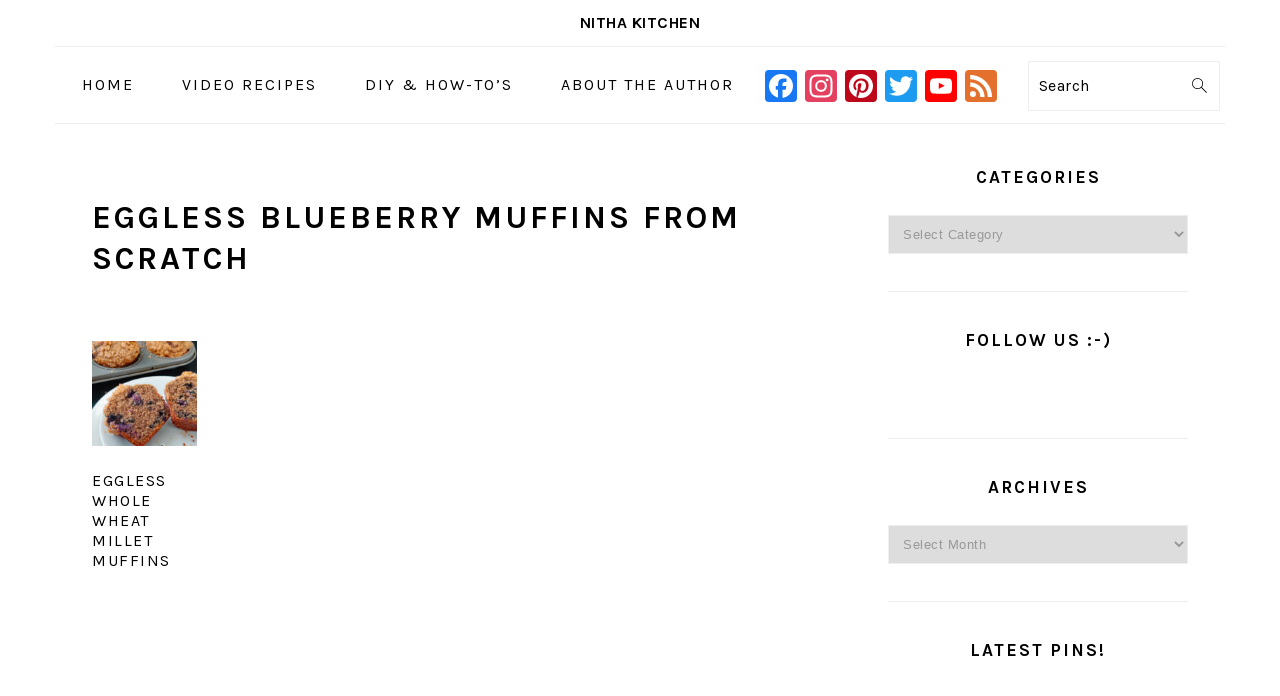

--- FILE ---
content_type: text/html; charset=UTF-8
request_url: https://www.nithaskitchen.com/tag/eggless-blueberry-muffins-from-scratch
body_size: 17140
content:
<!DOCTYPE html>
<html lang="en-US">
<head >
<meta charset="UTF-8" />
<meta name="viewport" content="width=device-width, initial-scale=1" />
<meta name='robots' content='index, follow, max-image-preview:large, max-snippet:-1, max-video-preview:-1' />

			<style type="text/css">
				.slide-excerpt { width: 100%; }
				.slide-excerpt { top: 0; }
				.slide-excerpt { right: 0; }
				.flexslider { max-width: 1200px; max-height: 800px; }
				.slide-image { max-height: 800px; }
			</style>
	<!-- This site is optimized with the Yoast SEO plugin v26.7 - https://yoast.com/wordpress/plugins/seo/ -->
	<title>eggless blueberry muffins from scratch</title>
	<link rel="canonical" href="https://www.nithaskitchen.com/tag/eggless-blueberry-muffins-from-scratch" />
	<meta property="og:locale" content="en_US" />
	<meta property="og:type" content="article" />
	<meta property="og:url" content="https://www.nithaskitchen.com/tag/eggless-blueberry-muffins-from-scratch" />
	<meta property="og:site_name" content="Nitha Kitchen" />
	<meta name="twitter:card" content="summary_large_image" />
	<meta name="twitter:site" content="@Nithakitchen" />
	<script type="application/ld+json" class="yoast-schema-graph">{"@context":"https://schema.org","@graph":[{"@type":"CollectionPage","@id":"https://www.nithaskitchen.com/tag/eggless-blueberry-muffins-from-scratch","url":"https://www.nithaskitchen.com/tag/eggless-blueberry-muffins-from-scratch","name":"","isPartOf":{"@id":"https://www.nithaskitchen.com/#website"},"primaryImageOfPage":{"@id":"https://www.nithaskitchen.com/tag/eggless-blueberry-muffins-from-scratch#primaryimage"},"image":{"@id":"https://www.nithaskitchen.com/tag/eggless-blueberry-muffins-from-scratch#primaryimage"},"thumbnailUrl":"https://www.nithaskitchen.com/wp-content/uploads/2021/01/ragi-muffins5_L.jpg","breadcrumb":{"@id":"https://www.nithaskitchen.com/tag/eggless-blueberry-muffins-from-scratch#breadcrumb"},"inLanguage":"en-US"},{"@type":"ImageObject","inLanguage":"en-US","@id":"https://www.nithaskitchen.com/tag/eggless-blueberry-muffins-from-scratch#primaryimage","url":"https://www.nithaskitchen.com/wp-content/uploads/2021/01/ragi-muffins5_L.jpg","contentUrl":"https://www.nithaskitchen.com/wp-content/uploads/2021/01/ragi-muffins5_L.jpg","width":720,"height":960},{"@type":"BreadcrumbList","@id":"https://www.nithaskitchen.com/tag/eggless-blueberry-muffins-from-scratch#breadcrumb","itemListElement":[{"@type":"ListItem","position":1,"name":"Home","item":"https://www.nithaskitchen.com/"},{"@type":"ListItem","position":2,"name":"eggless blueberry muffins from scratch"}]},{"@type":"WebSite","@id":"https://www.nithaskitchen.com/#website","url":"https://www.nithaskitchen.com/","name":"Nitha Kitchen","description":"","potentialAction":[{"@type":"SearchAction","target":{"@type":"EntryPoint","urlTemplate":"https://www.nithaskitchen.com/?s={search_term_string}"},"query-input":{"@type":"PropertyValueSpecification","valueRequired":true,"valueName":"search_term_string"}}],"inLanguage":"en-US"}]}</script>
	<!-- / Yoast SEO plugin. -->


<link rel='dns-prefetch' href='//static.addtoany.com' />
<link rel='dns-prefetch' href='//www.googletagmanager.com' />
<link rel='dns-prefetch' href='//fonts.googleapis.com' />
<link rel='dns-prefetch' href='//pagead2.googlesyndication.com' />
<link rel="alternate" type="application/rss+xml" title="Nitha Kitchen &raquo; Feed" href="https://www.nithaskitchen.com/feed" />
<link rel="alternate" type="application/rss+xml" title="Nitha Kitchen &raquo; Comments Feed" href="https://www.nithaskitchen.com/comments/feed" />
<script type="text/javascript" id="wpp-js" src="https://www.nithaskitchen.com/wp-content/plugins/wordpress-popular-posts/assets/js/wpp.min.js?ver=7.3.6" data-sampling="0" data-sampling-rate="100" data-api-url="https://www.nithaskitchen.com/wp-json/wordpress-popular-posts" data-post-id="0" data-token="e44addf93e" data-lang="0" data-debug="0"></script>
<link rel="alternate" type="application/rss+xml" title="Nitha Kitchen &raquo; eggless blueberry muffins from scratch Tag Feed" href="https://www.nithaskitchen.com/tag/eggless-blueberry-muffins-from-scratch/feed" />
<script>(()=>{"use strict";const e=[400,500,600,700,800,900],t=e=>`wprm-min-${e}`,n=e=>`wprm-max-${e}`,s=new Set,o="ResizeObserver"in window,r=o?new ResizeObserver((e=>{for(const t of e)c(t.target)})):null,i=.5/(window.devicePixelRatio||1);function c(s){const o=s.getBoundingClientRect().width||0;for(let r=0;r<e.length;r++){const c=e[r],a=o<=c+i;o>c+i?s.classList.add(t(c)):s.classList.remove(t(c)),a?s.classList.add(n(c)):s.classList.remove(n(c))}}function a(e){s.has(e)||(s.add(e),r&&r.observe(e),c(e))}!function(e=document){e.querySelectorAll(".wprm-recipe").forEach(a)}();if(new MutationObserver((e=>{for(const t of e)for(const e of t.addedNodes)e instanceof Element&&(e.matches?.(".wprm-recipe")&&a(e),e.querySelectorAll?.(".wprm-recipe").forEach(a))})).observe(document.documentElement,{childList:!0,subtree:!0}),!o){let e=0;addEventListener("resize",(()=>{e&&cancelAnimationFrame(e),e=requestAnimationFrame((()=>s.forEach(c)))}),{passive:!0})}})();</script><style id='wp-img-auto-sizes-contain-inline-css' type='text/css'>
img:is([sizes=auto i],[sizes^="auto," i]){contain-intrinsic-size:3000px 1500px}
/*# sourceURL=wp-img-auto-sizes-contain-inline-css */
</style>

<link rel='stylesheet' id='foodie-pro-theme-css' href='https://www.nithaskitchen.com/wp-content/themes/foodiepro-v440/style.css?ver=4.4.0' type='text/css' media='all' />
<style id='foodie-pro-theme-inline-css' type='text/css'>
body, .site-description, .sidebar .featured-content .entry-title{font-family:"Muli","Helvetica Neue",sans-serif;}.genesis-nav-menu{font-family:"Karla","Helvetica Neue",sans-serif;}h1, h2, h3, h4, h5, h6, .site-title, .entry-title, .widgettitle{font-family:"Karla","Helvetica Neue",sans-serif;font-weight:900;}.entry-title{font-family:"Karla","Helvetica Neue",sans-serif;font-weight:100;font-size:14px;}.button, .button-secondary, button, input[type="button"], input[type="reset"], input[type="submit"], a.more-link, .more-from-category a{font-family:"Karla","Helvetica Neue",sans-serif;font-weight:300;}
/*# sourceURL=foodie-pro-theme-inline-css */
</style>
<style id='wp-emoji-styles-inline-css' type='text/css'>

	img.wp-smiley, img.emoji {
		display: inline !important;
		border: none !important;
		box-shadow: none !important;
		height: 1em !important;
		width: 1em !important;
		margin: 0 0.07em !important;
		vertical-align: -0.1em !important;
		background: none !important;
		padding: 0 !important;
	}
/*# sourceURL=wp-emoji-styles-inline-css */
</style>
<link rel='stylesheet' id='wp-block-library-css' href='https://www.nithaskitchen.com/wp-includes/css/dist/block-library/style.min.css?ver=6.9' type='text/css' media='all' />
<style id='global-styles-inline-css' type='text/css'>
:root{--wp--preset--aspect-ratio--square: 1;--wp--preset--aspect-ratio--4-3: 4/3;--wp--preset--aspect-ratio--3-4: 3/4;--wp--preset--aspect-ratio--3-2: 3/2;--wp--preset--aspect-ratio--2-3: 2/3;--wp--preset--aspect-ratio--16-9: 16/9;--wp--preset--aspect-ratio--9-16: 9/16;--wp--preset--color--black: #000000;--wp--preset--color--cyan-bluish-gray: #abb8c3;--wp--preset--color--white: #ffffff;--wp--preset--color--pale-pink: #f78da7;--wp--preset--color--vivid-red: #cf2e2e;--wp--preset--color--luminous-vivid-orange: #ff6900;--wp--preset--color--luminous-vivid-amber: #fcb900;--wp--preset--color--light-green-cyan: #7bdcb5;--wp--preset--color--vivid-green-cyan: #00d084;--wp--preset--color--pale-cyan-blue: #8ed1fc;--wp--preset--color--vivid-cyan-blue: #0693e3;--wp--preset--color--vivid-purple: #9b51e0;--wp--preset--gradient--vivid-cyan-blue-to-vivid-purple: linear-gradient(135deg,rgb(6,147,227) 0%,rgb(155,81,224) 100%);--wp--preset--gradient--light-green-cyan-to-vivid-green-cyan: linear-gradient(135deg,rgb(122,220,180) 0%,rgb(0,208,130) 100%);--wp--preset--gradient--luminous-vivid-amber-to-luminous-vivid-orange: linear-gradient(135deg,rgb(252,185,0) 0%,rgb(255,105,0) 100%);--wp--preset--gradient--luminous-vivid-orange-to-vivid-red: linear-gradient(135deg,rgb(255,105,0) 0%,rgb(207,46,46) 100%);--wp--preset--gradient--very-light-gray-to-cyan-bluish-gray: linear-gradient(135deg,rgb(238,238,238) 0%,rgb(169,184,195) 100%);--wp--preset--gradient--cool-to-warm-spectrum: linear-gradient(135deg,rgb(74,234,220) 0%,rgb(151,120,209) 20%,rgb(207,42,186) 40%,rgb(238,44,130) 60%,rgb(251,105,98) 80%,rgb(254,248,76) 100%);--wp--preset--gradient--blush-light-purple: linear-gradient(135deg,rgb(255,206,236) 0%,rgb(152,150,240) 100%);--wp--preset--gradient--blush-bordeaux: linear-gradient(135deg,rgb(254,205,165) 0%,rgb(254,45,45) 50%,rgb(107,0,62) 100%);--wp--preset--gradient--luminous-dusk: linear-gradient(135deg,rgb(255,203,112) 0%,rgb(199,81,192) 50%,rgb(65,88,208) 100%);--wp--preset--gradient--pale-ocean: linear-gradient(135deg,rgb(255,245,203) 0%,rgb(182,227,212) 50%,rgb(51,167,181) 100%);--wp--preset--gradient--electric-grass: linear-gradient(135deg,rgb(202,248,128) 0%,rgb(113,206,126) 100%);--wp--preset--gradient--midnight: linear-gradient(135deg,rgb(2,3,129) 0%,rgb(40,116,252) 100%);--wp--preset--font-size--small: 13px;--wp--preset--font-size--medium: 20px;--wp--preset--font-size--large: 36px;--wp--preset--font-size--x-large: 42px;--wp--preset--spacing--20: 0.44rem;--wp--preset--spacing--30: 0.67rem;--wp--preset--spacing--40: 1rem;--wp--preset--spacing--50: 1.5rem;--wp--preset--spacing--60: 2.25rem;--wp--preset--spacing--70: 3.38rem;--wp--preset--spacing--80: 5.06rem;--wp--preset--shadow--natural: 6px 6px 9px rgba(0, 0, 0, 0.2);--wp--preset--shadow--deep: 12px 12px 50px rgba(0, 0, 0, 0.4);--wp--preset--shadow--sharp: 6px 6px 0px rgba(0, 0, 0, 0.2);--wp--preset--shadow--outlined: 6px 6px 0px -3px rgb(255, 255, 255), 6px 6px rgb(0, 0, 0);--wp--preset--shadow--crisp: 6px 6px 0px rgb(0, 0, 0);}:where(.is-layout-flex){gap: 0.5em;}:where(.is-layout-grid){gap: 0.5em;}body .is-layout-flex{display: flex;}.is-layout-flex{flex-wrap: wrap;align-items: center;}.is-layout-flex > :is(*, div){margin: 0;}body .is-layout-grid{display: grid;}.is-layout-grid > :is(*, div){margin: 0;}:where(.wp-block-columns.is-layout-flex){gap: 2em;}:where(.wp-block-columns.is-layout-grid){gap: 2em;}:where(.wp-block-post-template.is-layout-flex){gap: 1.25em;}:where(.wp-block-post-template.is-layout-grid){gap: 1.25em;}.has-black-color{color: var(--wp--preset--color--black) !important;}.has-cyan-bluish-gray-color{color: var(--wp--preset--color--cyan-bluish-gray) !important;}.has-white-color{color: var(--wp--preset--color--white) !important;}.has-pale-pink-color{color: var(--wp--preset--color--pale-pink) !important;}.has-vivid-red-color{color: var(--wp--preset--color--vivid-red) !important;}.has-luminous-vivid-orange-color{color: var(--wp--preset--color--luminous-vivid-orange) !important;}.has-luminous-vivid-amber-color{color: var(--wp--preset--color--luminous-vivid-amber) !important;}.has-light-green-cyan-color{color: var(--wp--preset--color--light-green-cyan) !important;}.has-vivid-green-cyan-color{color: var(--wp--preset--color--vivid-green-cyan) !important;}.has-pale-cyan-blue-color{color: var(--wp--preset--color--pale-cyan-blue) !important;}.has-vivid-cyan-blue-color{color: var(--wp--preset--color--vivid-cyan-blue) !important;}.has-vivid-purple-color{color: var(--wp--preset--color--vivid-purple) !important;}.has-black-background-color{background-color: var(--wp--preset--color--black) !important;}.has-cyan-bluish-gray-background-color{background-color: var(--wp--preset--color--cyan-bluish-gray) !important;}.has-white-background-color{background-color: var(--wp--preset--color--white) !important;}.has-pale-pink-background-color{background-color: var(--wp--preset--color--pale-pink) !important;}.has-vivid-red-background-color{background-color: var(--wp--preset--color--vivid-red) !important;}.has-luminous-vivid-orange-background-color{background-color: var(--wp--preset--color--luminous-vivid-orange) !important;}.has-luminous-vivid-amber-background-color{background-color: var(--wp--preset--color--luminous-vivid-amber) !important;}.has-light-green-cyan-background-color{background-color: var(--wp--preset--color--light-green-cyan) !important;}.has-vivid-green-cyan-background-color{background-color: var(--wp--preset--color--vivid-green-cyan) !important;}.has-pale-cyan-blue-background-color{background-color: var(--wp--preset--color--pale-cyan-blue) !important;}.has-vivid-cyan-blue-background-color{background-color: var(--wp--preset--color--vivid-cyan-blue) !important;}.has-vivid-purple-background-color{background-color: var(--wp--preset--color--vivid-purple) !important;}.has-black-border-color{border-color: var(--wp--preset--color--black) !important;}.has-cyan-bluish-gray-border-color{border-color: var(--wp--preset--color--cyan-bluish-gray) !important;}.has-white-border-color{border-color: var(--wp--preset--color--white) !important;}.has-pale-pink-border-color{border-color: var(--wp--preset--color--pale-pink) !important;}.has-vivid-red-border-color{border-color: var(--wp--preset--color--vivid-red) !important;}.has-luminous-vivid-orange-border-color{border-color: var(--wp--preset--color--luminous-vivid-orange) !important;}.has-luminous-vivid-amber-border-color{border-color: var(--wp--preset--color--luminous-vivid-amber) !important;}.has-light-green-cyan-border-color{border-color: var(--wp--preset--color--light-green-cyan) !important;}.has-vivid-green-cyan-border-color{border-color: var(--wp--preset--color--vivid-green-cyan) !important;}.has-pale-cyan-blue-border-color{border-color: var(--wp--preset--color--pale-cyan-blue) !important;}.has-vivid-cyan-blue-border-color{border-color: var(--wp--preset--color--vivid-cyan-blue) !important;}.has-vivid-purple-border-color{border-color: var(--wp--preset--color--vivid-purple) !important;}.has-vivid-cyan-blue-to-vivid-purple-gradient-background{background: var(--wp--preset--gradient--vivid-cyan-blue-to-vivid-purple) !important;}.has-light-green-cyan-to-vivid-green-cyan-gradient-background{background: var(--wp--preset--gradient--light-green-cyan-to-vivid-green-cyan) !important;}.has-luminous-vivid-amber-to-luminous-vivid-orange-gradient-background{background: var(--wp--preset--gradient--luminous-vivid-amber-to-luminous-vivid-orange) !important;}.has-luminous-vivid-orange-to-vivid-red-gradient-background{background: var(--wp--preset--gradient--luminous-vivid-orange-to-vivid-red) !important;}.has-very-light-gray-to-cyan-bluish-gray-gradient-background{background: var(--wp--preset--gradient--very-light-gray-to-cyan-bluish-gray) !important;}.has-cool-to-warm-spectrum-gradient-background{background: var(--wp--preset--gradient--cool-to-warm-spectrum) !important;}.has-blush-light-purple-gradient-background{background: var(--wp--preset--gradient--blush-light-purple) !important;}.has-blush-bordeaux-gradient-background{background: var(--wp--preset--gradient--blush-bordeaux) !important;}.has-luminous-dusk-gradient-background{background: var(--wp--preset--gradient--luminous-dusk) !important;}.has-pale-ocean-gradient-background{background: var(--wp--preset--gradient--pale-ocean) !important;}.has-electric-grass-gradient-background{background: var(--wp--preset--gradient--electric-grass) !important;}.has-midnight-gradient-background{background: var(--wp--preset--gradient--midnight) !important;}.has-small-font-size{font-size: var(--wp--preset--font-size--small) !important;}.has-medium-font-size{font-size: var(--wp--preset--font-size--medium) !important;}.has-large-font-size{font-size: var(--wp--preset--font-size--large) !important;}.has-x-large-font-size{font-size: var(--wp--preset--font-size--x-large) !important;}
/*# sourceURL=global-styles-inline-css */
</style>

<style id='classic-theme-styles-inline-css' type='text/css'>
/*! This file is auto-generated */
.wp-block-button__link{color:#fff;background-color:#32373c;border-radius:9999px;box-shadow:none;text-decoration:none;padding:calc(.667em + 2px) calc(1.333em + 2px);font-size:1.125em}.wp-block-file__button{background:#32373c;color:#fff;text-decoration:none}
/*# sourceURL=/wp-includes/css/classic-themes.min.css */
</style>
<link rel='stylesheet' id='wprm-public-css' href='https://www.nithaskitchen.com/wp-content/plugins/wp-recipe-maker/dist/public-legacy.css?ver=10.3.2' type='text/css' media='all' />
<link rel='stylesheet' id='wprm-template-css' href='https://www.nithaskitchen.com/wp-content/plugins/wp-recipe-maker/templates/recipe/legacy/tastefully-simple/tastefully-simple.min.css?ver=10.3.2' type='text/css' media='all' />
<link rel='stylesheet' id='ez-toc-foodie-pro-css' href='https://www.nithaskitchen.com/wp-content/plugins/easy-table-of-contents/assets/css/foodie-pro.min.css?ver=2.0.80' type='text/css' media='all' />
<link rel='stylesheet' id='wordpress-popular-posts-css-css' href='https://www.nithaskitchen.com/wp-content/plugins/wordpress-popular-posts/assets/css/wpp.css?ver=7.3.6' type='text/css' media='all' />
<link rel='stylesheet' id='google-fonts-css' href='//fonts.googleapis.com/css?family=Muli%3Aregular%2Citalic%2C300%2C300italic%7CKarla%3Aregular%2Citalic%2C700%2C700italic%26subset%3Dlatin%2C&#038;ver=4.4.0' type='text/css' media='all' />
<link rel='stylesheet' id='addtoany-css' href='https://www.nithaskitchen.com/wp-content/plugins/add-to-any/addtoany.min.css?ver=1.16' type='text/css' media='all' />
<style id='addtoany-inline-css' type='text/css'>
@media screen and (max-width:450px){
.a2a_floating_style.a2a_vertical_style{display:none;}
}
/*# sourceURL=addtoany-inline-css */
</style>
<link rel='stylesheet' id='slider_styles-css' href='https://www.nithaskitchen.com/wp-content/plugins/genesis-responsive-slider/assets/style.css?ver=1.0.1' type='text/css' media='all' />
<script type="text/javascript" id="addtoany-core-js-before">
/* <![CDATA[ */
window.a2a_config=window.a2a_config||{};a2a_config.callbacks=[];a2a_config.overlays=[];a2a_config.templates={};
a2a_config.callbacks.push({ready: function(){var d=document;function a(){var c,e=d.createElement("div");e.innerHTML="<div class=\"a2a_kit a2a_kit_size_26 a2a_floating_style a2a_vertical_style\" data-a2a-scroll-show=\"100,100\" style=\"margin-left:-64px;top:200px;background-color:transparent;\"><a class=\"a2a_button_facebook\"><\/a><a class=\"a2a_button_pinterest\"><\/a><a class=\"a2a_button_twitter\"><\/a><a class=\"a2a_button_facebook_messenger\"><\/a><a class=\"a2a_button_whatsapp\"><\/a><\/div>";c=d.querySelector("main, [role=\"main\"], article, .status-publish");if(c)c.appendChild(e.firstChild);a2a.init("page");}if("loading"!==d.readyState)a();else d.addEventListener("DOMContentLoaded",a,false);}});

//# sourceURL=addtoany-core-js-before
/* ]]> */
</script>
<script type="text/javascript" defer src="https://static.addtoany.com/menu/page.js" id="addtoany-core-js"></script>
<script type="text/javascript" src="https://www.nithaskitchen.com/wp-includes/js/jquery/jquery.min.js?ver=3.7.1" id="jquery-core-js"></script>
<script type="text/javascript" src="https://www.nithaskitchen.com/wp-includes/js/jquery/jquery-migrate.min.js?ver=3.4.1" id="jquery-migrate-js"></script>
<script type="text/javascript" defer src="https://www.nithaskitchen.com/wp-content/plugins/add-to-any/addtoany.min.js?ver=1.1" id="addtoany-jquery-js"></script>
<script type="text/javascript" src="https://www.nithaskitchen.com/wp-content/plugins/related-posts-thumbnails/assets/js/front.min.js?ver=4.3.1" id="rpt_front_style-js"></script>
<script type="text/javascript" src="https://www.nithaskitchen.com/wp-content/plugins/related-posts-thumbnails/assets/js/lazy-load.js?ver=4.3.1" id="rpt-lazy-load-js"></script>

<!-- Google tag (gtag.js) snippet added by Site Kit -->
<!-- Google Analytics snippet added by Site Kit -->
<script type="text/javascript" src="https://www.googletagmanager.com/gtag/js?id=G-H82759RN9X" id="google_gtagjs-js" async></script>
<script type="text/javascript" id="google_gtagjs-js-after">
/* <![CDATA[ */
window.dataLayer = window.dataLayer || [];function gtag(){dataLayer.push(arguments);}
gtag("set","linker",{"domains":["www.nithaskitchen.com"]});
gtag("js", new Date());
gtag("set", "developer_id.dZTNiMT", true);
gtag("config", "G-H82759RN9X");
//# sourceURL=google_gtagjs-js-after
/* ]]> */
</script>
<link rel="https://api.w.org/" href="https://www.nithaskitchen.com/wp-json/" /><link rel="alternate" title="JSON" type="application/json" href="https://www.nithaskitchen.com/wp-json/wp/v2/tags/9361" /><link rel="EditURI" type="application/rsd+xml" title="RSD" href="https://www.nithaskitchen.com/xmlrpc.php?rsd" />
<meta name="generator" content="WordPress 6.9" />
<meta name="generator" content="Site Kit by Google 1.170.0" /><script data-ad-client="ca-pub-1521245515308030" async src="https://pagead2.googlesyndication.com/pagead/js/adsbygoogle.js"></script>

<!-- Global site tag (gtag.js) - Google Analytics -->
<script async src="https://www.googletagmanager.com/gtag/js?id=UA-117494757-1"></script>
<script>
  window.dataLayer = window.dataLayer || [];
  function gtag(){dataLayer.push(arguments);}
  gtag('js', new Date());

  gtag('config', 'UA-117494757-1');
</script>        <style>
            #related_posts_thumbnails li {
                border-right: 1px solid #dddddd;
                background-color: #ffffff            }

            #related_posts_thumbnails li:hover {
                background-color: #eeeeee;
            }

            .relpost_content {
                font-size: 12px;
                color: #333333;
            }

            .relpost-block-single {
                background-color: #ffffff;
                border-right: 1px solid #dddddd;
                border-left: 1px solid #dddddd;
                margin-right: -1px;
            }

            .relpost-block-single:hover {
                background-color: #eeeeee;
            }
        </style>

        <style type="text/css"> html body .wprm-recipe-container { color: #333333; } html body .wprm-recipe-container a.wprm-recipe-print { color: #333333; } html body .wprm-recipe-container a.wprm-recipe-print:hover { color: #333333; } html body .wprm-recipe-container .wprm-recipe { background-color: #ffffff; } html body .wprm-recipe-container .wprm-recipe { border-color: #aaaaaa; } html body .wprm-recipe-container .wprm-recipe-tastefully-simple .wprm-recipe-time-container { border-color: #aaaaaa; } html body .wprm-recipe-container .wprm-recipe .wprm-color-border { border-color: #aaaaaa; } html body .wprm-recipe-container a { color: #3498db; } html body .wprm-recipe-container .wprm-recipe-tastefully-simple .wprm-recipe-name { color: #000000; } html body .wprm-recipe-container .wprm-recipe-tastefully-simple .wprm-recipe-header { color: #000000; } html body .wprm-recipe-container h1 { color: #000000; } html body .wprm-recipe-container h2 { color: #000000; } html body .wprm-recipe-container h3 { color: #000000; } html body .wprm-recipe-container h4 { color: #000000; } html body .wprm-recipe-container h5 { color: #000000; } html body .wprm-recipe-container h6 { color: #000000; } html body .wprm-recipe-container svg path { fill: #343434; } html body .wprm-recipe-container svg rect { fill: #343434; } html body .wprm-recipe-container svg polygon { stroke: #343434; } html body .wprm-recipe-container .wprm-rating-star-full svg polygon { fill: #343434; } html body .wprm-recipe-container .wprm-recipe .wprm-color-accent { background-color: #2c3e50; } html body .wprm-recipe-container .wprm-recipe .wprm-color-accent { color: #ffffff; } html body .wprm-recipe-container .wprm-recipe .wprm-color-accent a.wprm-recipe-print { color: #ffffff; } html body .wprm-recipe-container .wprm-recipe .wprm-color-accent a.wprm-recipe-print:hover { color: #ffffff; } html body .wprm-recipe-container .wprm-recipe-colorful .wprm-recipe-header { background-color: #2c3e50; } html body .wprm-recipe-container .wprm-recipe-colorful .wprm-recipe-header { color: #ffffff; } html body .wprm-recipe-container .wprm-recipe-colorful .wprm-recipe-meta > div { background-color: #3498db; } html body .wprm-recipe-container .wprm-recipe-colorful .wprm-recipe-meta > div { color: #ffffff; } html body .wprm-recipe-container .wprm-recipe-colorful .wprm-recipe-meta > div a.wprm-recipe-print { color: #ffffff; } html body .wprm-recipe-container .wprm-recipe-colorful .wprm-recipe-meta > div a.wprm-recipe-print:hover { color: #ffffff; } .wprm-rating-star svg polygon { stroke: #343434; } .wprm-rating-star.wprm-rating-star-full svg polygon { fill: #343434; } html body .wprm-recipe-container .wprm-recipe-instruction-image { text-align: left; } html body .wprm-recipe-container li.wprm-recipe-ingredient { list-style-type: disc; } html body .wprm-recipe-container li.wprm-recipe-instruction { list-style-type: decimal; } .tippy-box[data-theme~="wprm"] { background-color: #333333; color: #FFFFFF; } .tippy-box[data-theme~="wprm"][data-placement^="top"] > .tippy-arrow::before { border-top-color: #333333; } .tippy-box[data-theme~="wprm"][data-placement^="bottom"] > .tippy-arrow::before { border-bottom-color: #333333; } .tippy-box[data-theme~="wprm"][data-placement^="left"] > .tippy-arrow::before { border-left-color: #333333; } .tippy-box[data-theme~="wprm"][data-placement^="right"] > .tippy-arrow::before { border-right-color: #333333; } .tippy-box[data-theme~="wprm"] a { color: #FFFFFF; } .wprm-comment-rating svg { width: 18px !important; height: 18px !important; } img.wprm-comment-rating { width: 90px !important; height: 18px !important; } body { --comment-rating-star-color: #343434; } body { --wprm-popup-font-size: 16px; } body { --wprm-popup-background: #ffffff; } body { --wprm-popup-title: #000000; } body { --wprm-popup-content: #444444; } body { --wprm-popup-button-background: #444444; } body { --wprm-popup-button-text: #ffffff; } body { --wprm-popup-accent: #747B2D; }</style><style type="text/css">.wprm-glossary-term {color: #5A822B;text-decoration: underline;cursor: help;}</style>            <style id="wpp-loading-animation-styles">@-webkit-keyframes bgslide{from{background-position-x:0}to{background-position-x:-200%}}@keyframes bgslide{from{background-position-x:0}to{background-position-x:-200%}}.wpp-widget-block-placeholder,.wpp-shortcode-placeholder{margin:0 auto;width:60px;height:3px;background:#dd3737;background:linear-gradient(90deg,#dd3737 0%,#571313 10%,#dd3737 100%);background-size:200% auto;border-radius:3px;-webkit-animation:bgslide 1s infinite linear;animation:bgslide 1s infinite linear}</style>
            <link rel="icon" href="https://www.nithaskitchen.com/wp-content/themes/foodiepro-v440/images/favicon.ico" />
<link rel="pingback" href="https://www.nithaskitchen.com/xmlrpc.php" />

<!-- Google AdSense meta tags added by Site Kit -->
<meta name="google-adsense-platform-account" content="ca-host-pub-2644536267352236">
<meta name="google-adsense-platform-domain" content="sitekit.withgoogle.com">
<!-- End Google AdSense meta tags added by Site Kit -->

<!-- Google AdSense snippet added by Site Kit -->
<script type="text/javascript" async="async" src="https://pagead2.googlesyndication.com/pagead/js/adsbygoogle.js?client=ca-pub-1521245515308030&amp;host=ca-host-pub-2644536267352236" crossorigin="anonymous"></script>

<!-- End Google AdSense snippet added by Site Kit -->
		<style type="text/css" id="wp-custom-css">
			/*#foodie-search {
   display: none;
}*/

.entry-tags,
.entry-categories{
 display:none;  
}


/*.before-entry {
margin-bottom: 25px;
}

/*.cellContainer {
width: 25%;
float: left;
}*/		</style>
		</head>
<body class="archive tag tag-eggless-blueberry-muffins-from-scratch tag-9361 wp-theme-genesis wp-child-theme-foodiepro-v440 custom-header header-full-width content-sidebar genesis-breadcrumbs-hidden genesis-footer-widgets-hidden foodie-pro"><div id="fb-root"></div>
<script async defer crossorigin="anonymous" src="https://connect.facebook.net/en_US/sdk.js#xfbml=1&version=v9.0&appId=167446430624295&autoLogAppEvents=1" nonce="05QA2h7m"></script>
<script async defer src="//assets.pinterest.com/js/pinit.js"></script>

<script async src="https://cse.google.com/cse.js?cx=ecf223b377837be99"></script>
<div class="gcse-search"></div><div class="site-container"><ul class="genesis-skip-link"><li><a href="#genesis-nav-primary" class="screen-reader-shortcut"> Skip to primary navigation</a></li><li><a href="#genesis-content" class="screen-reader-shortcut"> Skip to main content</a></li><li><a href="#genesis-sidebar-primary" class="screen-reader-shortcut"> Skip to primary sidebar</a></li></ul><header class="site-header"><div class="wrap"><div class="title-area"><div class="site-title"><a href="https://www.nithaskitchen.com/">Nitha Kitchen</a></div></div></div></header><nav class="nav-primary" aria-label="Main" id="genesis-nav-primary"><div class="wrap"><ul id="menu-diy-how-tos" class="menu genesis-nav-menu menu-primary"><li id="menu-item-5041" class="menu-item menu-item-type-custom menu-item-object-custom menu-item-home menu-item-5041"><a href="https://www.nithaskitchen.com"><span >Home</span></a></li>
<li id="menu-item-6283" class="menu-item menu-item-type-taxonomy menu-item-object-category menu-item-6283"><a href="https://www.nithaskitchen.com/category/video-recipes"><span >Video Recipes</span></a></li>
<li id="menu-item-8722" class="menu-item menu-item-type-post_type menu-item-object-page menu-item-has-children menu-item-8722"><a href="https://www.nithaskitchen.com/?page_id=8721"><span >DIY &#038; How-To’s</span></a>
<ul class="sub-menu">
	<li id="menu-item-8724" class="menu-item menu-item-type-taxonomy menu-item-object-category menu-item-8724"><a href="https://www.nithaskitchen.com/category/homemade"><span >Homemade</span></a></li>
	<li id="menu-item-8727" class="menu-item menu-item-type-taxonomy menu-item-object-category menu-item-8727"><a href="https://www.nithaskitchen.com/category/gardening"><span >Gardening</span></a></li>
	<li id="menu-item-8760" class="menu-item menu-item-type-taxonomy menu-item-object-category menu-item-8760"><a href="https://www.nithaskitchen.com/category/kitchen-basics"><span >Kitchen Basics</span></a></li>
</ul>
</li>
<li id="menu-item-5045" class="menu-item menu-item-type-post_type menu-item-object-page menu-item-5045"><a href="https://www.nithaskitchen.com/?page_id=664"><span >About the Author</span></a></li>
<li id="foodie-social" class="foodie-social menu-item"><aside class="widget-area"><h2 class="genesis-sidebar-title screen-reader-text">Navigation Menu: Social Icons</h2><section id="a2a_follow_widget-2" class="widget widget_a2a_follow_widget"><div class="widget-wrap"><div class="a2a_kit a2a_kit_size_32 a2a_follow addtoany_list" data-a2a-url="http://feeds.feedburner.com/nithaskitchen/efsD" data-a2a-title="Nitha Kitchen"><a class="a2a_button_facebook" href="https://www.facebook.com/nithakitchen" title="Facebook" rel="noopener" target="_blank"></a><a class="a2a_button_instagram" href="https://www.instagram.com/nithakitchen/" title="Instagram" rel="noopener" target="_blank"></a><a class="a2a_button_pinterest" href="https://www.pinterest.com/nithakitchen/" title="Pinterest" rel="noopener" target="_blank"></a><a class="a2a_button_twitter" href="https://twitter.com/NithaKitchen" title="Twitter" rel="noopener" target="_blank"></a><a class="a2a_button_youtube_channel" href="https://www.youtube.com/c/NithaKitchen" title="YouTube Channel" rel="noopener" target="_blank"></a><a class="a2a_button_feed" href="http://feeds.feedburner.com/nithaskitchen/efsD" title="RSS Feed" rel="noopener" target="_blank"></a></div></div></section>
</aside></li><li id="foodie-search" class="foodie-search menu-item"><form class="search-form" method="get" action="https://www.nithaskitchen.com/" role="search"><label class="search-form-label screen-reader-text" for="searchform-1">Search</label><input class="search-form-input" type="search" name="s" id="searchform-1" placeholder="Search"><input class="search-form-submit" type="submit" value="Search"><meta content="https://www.nithaskitchen.com/?s={s}"></form></li></ul></div></nav><div class="site-inner"><div class="content-sidebar-wrap"><main class="content" id="genesis-content"><div class="archive-description taxonomy-archive-description taxonomy-description"><h1 class="archive-title">eggless blueberry muffins from scratch</h1></div><article class="simple-grid one-sixth odd first post-12204 post type-post status-publish format-standard has-post-thumbnail category-baking-with-millets category-blueberry-recipes category-cupcake-muffin category-eggless-baking category-millet-flour-recipes category-millet-recipes category-ragi-recipes category-video-recipes category-whole-grain-flour-recipes tag-best-blueberry-muffins tag-best-blueberry-muffins-ever tag-best-whole-wheat-blueberry-muffins-ever tag-blueberry-millet-muffins tag-blueberry-muffin-from-scratch tag-blueberry-muffins tag-eggless-blueberry-muffins-from-scratch tag-eggless-blueberry-muffins-video-recipe tag-eggless-millet-muffin-recipe tag-eggless-millet-muffins tag-eggless-whole-wheat-muffins tag-finger-millet-flour-recipes tag-finger-millet-recipes-for-kids tag-millet-blueberry-muffins tag-millet-flour-in-baking-muffins tag-millet-flour-muffins tag-millet-muffin-recipe tag-nitha-kitchen-bakes tag-nitha-kitchen-cakes-and-bakes tag-perfect-millet-muffin-recipe tag-ragi-nachni-flour-recipe-ideas tag-whole-grain-blueberry-muffin-from-scratch tag-whole-wheat-blueberry-muffins tag-whole-wheat-blueberry-muffins-video-recipe tag-whole-wheat-flour-with-millet-flour tag-whole-wheat-millet-blueberry-muffins entry" aria-label="Eggless Whole Wheat Millet Muffins"><header class="entry-header"><a class="entry-image-link" href="https://www.nithaskitchen.com/2021/01/eggless-whole-wheat-millet-muffins.html" aria-hidden="true" tabindex="-1"><img width="150" height="150" src="https://www.nithaskitchen.com/wp-content/uploads/2021/01/ragi-muffins5_L-150x150.jpg" class=" post-image entry-image" alt="" decoding="async" srcset="https://www.nithaskitchen.com/wp-content/uploads/2021/01/ragi-muffins5_L-150x150.jpg 150w, https://www.nithaskitchen.com/wp-content/uploads/2021/01/ragi-muffins5_L-500x500.jpg 500w, https://www.nithaskitchen.com/wp-content/uploads/2021/01/ragi-muffins5_L-360x361.jpg 360w" sizes="(max-width: 150px) 100vw, 150px" /></a><h2 class="entry-title"><a class="entry-title-link" rel="bookmark" href="https://www.nithaskitchen.com/2021/01/eggless-whole-wheat-millet-muffins.html">Eggless Whole Wheat Millet Muffins</a></h2>
</header><div class="entry-content"></div><footer class="entry-footer"></footer></article></main><aside class="sidebar sidebar-primary widget-area" role="complementary" aria-label="Primary Sidebar" id="genesis-sidebar-primary"><h2 class="genesis-sidebar-title screen-reader-text">Primary Sidebar</h2><section id="categories-2" class="widget widget_categories"><div class="widget-wrap"><h3 class="widgettitle widget-title">Categories</h3>
<form action="https://www.nithaskitchen.com" method="get"><label class="screen-reader-text" for="cat">Categories</label><select  name='cat' id='cat' class='postform'>
	<option value='-1'>Select Category</option>
	<option class="level-0" value="11275">Air Fryer Recipes</option>
	<option class="level-0" value="677">Appetizer and Snacks</option>
	<option class="level-0" value="5679">Awareness</option>
	<option class="level-0" value="9842">Baking With Millets</option>
	<option class="level-0" value="9751">Blueberry Recipes</option>
	<option class="level-0" value="125">Cakes and Bakes</option>
	<option class="level-1" value="126">&nbsp;&nbsp;&nbsp;Bakery Cakes</option>
	<option class="level-1" value="999">&nbsp;&nbsp;&nbsp;Breads, Buns and Donuts</option>
	<option class="level-1" value="1430">&nbsp;&nbsp;&nbsp;Brownies</option>
	<option class="level-1" value="2035">&nbsp;&nbsp;&nbsp;Cake Pops</option>
	<option class="level-1" value="178">&nbsp;&nbsp;&nbsp;Christmas recipe</option>
	<option class="level-1" value="236">&nbsp;&nbsp;&nbsp;Cupcake Muffin</option>
	<option class="level-1" value="603">&nbsp;&nbsp;&nbsp;Easter Recipe</option>
	<option class="level-1" value="127">&nbsp;&nbsp;&nbsp;Pastry Recipe</option>
	<option class="level-1" value="237">&nbsp;&nbsp;&nbsp;Pie Recipes</option>
	<option class="level-1" value="1653">&nbsp;&nbsp;&nbsp;Pizza Varieties</option>
	<option class="level-1" value="277">&nbsp;&nbsp;&nbsp;Savory Bakes</option>
	<option class="level-1" value="327">&nbsp;&nbsp;&nbsp;Tea Cakes</option>
	<option class="level-1" value="238">&nbsp;&nbsp;&nbsp;Thanksgiving Holiday Bakes</option>
	<option class="level-1" value="483">&nbsp;&nbsp;&nbsp;Theme Cakes by NK</option>
	<option class="level-1" value="252">&nbsp;&nbsp;&nbsp;Tiramisu</option>
	<option class="level-1" value="652">&nbsp;&nbsp;&nbsp;Valentine Recipes</option>
	<option class="level-0" value="251">Cheesecake Recipes</option>
	<option class="level-0" value="1173">Chocolate Recipes</option>
	<option class="level-0" value="557">Chutney Varieties</option>
	<option class="level-0" value="196">Cookie Recipes</option>
	<option class="level-0" value="4596">Detox Recipes</option>
	<option class="level-0" value="106">Diabetics Corner</option>
	<option class="level-0" value="320">Easy Tiffin or Quick Dinner Recipes</option>
	<option class="level-1" value="1981">&nbsp;&nbsp;&nbsp;Aappam and Puttu Recipes</option>
	<option class="level-1" value="3314">&nbsp;&nbsp;&nbsp;Bread and Buns</option>
	<option class="level-1" value="410">&nbsp;&nbsp;&nbsp;Idiyappam Recipes</option>
	<option class="level-1" value="1156">&nbsp;&nbsp;&nbsp;Idli Dosa Varieties</option>
	<option class="level-1" value="726">&nbsp;&nbsp;&nbsp;Instant Idli Dosa Recipes</option>
	<option class="level-1" value="3170">&nbsp;&nbsp;&nbsp;Kachori Varieties</option>
	<option class="level-1" value="2869">&nbsp;&nbsp;&nbsp;Pasta Spaghetti Varieties</option>
	<option class="level-1" value="2018">&nbsp;&nbsp;&nbsp;Roti Naan Paratha Varieties</option>
	<option class="level-0" value="197">Eggless Baking</option>
	<option class="level-0" value="246">Fruit Custard Recipes</option>
	<option class="level-0" value="95">Gardening</option>
	<option class="level-0" value="107">Healthy Recipes</option>
	<option class="level-1" value="409">&nbsp;&nbsp;&nbsp;Gluten Free Recipes</option>
	<option class="level-1" value="112">&nbsp;&nbsp;&nbsp;Moringa Leaves Recipes</option>
	<option class="level-1" value="11368">&nbsp;&nbsp;&nbsp;Overnight Oats Recipes</option>
	<option class="level-1" value="887">&nbsp;&nbsp;&nbsp;Salad Varieties</option>
	<option class="level-1" value="5680">&nbsp;&nbsp;&nbsp;Savory Bakes</option>
	<option class="level-1" value="1194">&nbsp;&nbsp;&nbsp;Sprouts</option>
	<option class="level-1" value="136">&nbsp;&nbsp;&nbsp;Vegan</option>
	<option class="level-0" value="134">Healthy School Snacks</option>
	<option class="level-0" value="188">Homemade</option>
	<option class="level-0" value="5830">Horse Gram Recipes</option>
	<option class="level-0" value="5886">Hot Drinks</option>
	<option class="level-0" value="242">Ice Creams and Popsicles</option>
	<option class="level-0" value="244">Icing and Frosting</option>
	<option class="level-0" value="11769">Indian Breakfast Menu Ideas</option>
	<option class="level-0" value="167">Indian Recipes</option>
	<option class="level-1" value="3280">&nbsp;&nbsp;&nbsp;Appe Recipes</option>
	<option class="level-1" value="124">&nbsp;&nbsp;&nbsp;Bhurji</option>
	<option class="level-1" value="2417">&nbsp;&nbsp;&nbsp;Biryani Varieties</option>
	<option class="level-1" value="785">&nbsp;&nbsp;&nbsp;Burfi Katli Mithai Peda Sweets</option>
	<option class="level-1" value="1099">&nbsp;&nbsp;&nbsp;Chapati Roti and Paratha Recipes</option>
	<option class="level-1" value="946">&nbsp;&nbsp;&nbsp;Chutney Powder Podi Gun Powder</option>
	<option class="level-1" value="366">&nbsp;&nbsp;&nbsp;Diwali Recipes</option>
	<option class="level-1" value="1227">&nbsp;&nbsp;&nbsp;Egg Recipes</option>
	<option class="level-1" value="319">&nbsp;&nbsp;&nbsp;Fasting Recipes / No Onion No Garlic</option>
	<option class="level-1" value="509">&nbsp;&nbsp;&nbsp;Festival Recipes</option>
	<option class="level-1" value="5552">&nbsp;&nbsp;&nbsp;Halwa Varieties</option>
	<option class="level-1" value="248">&nbsp;&nbsp;&nbsp;Indian Sweets</option>
	<option class="level-1" value="249">&nbsp;&nbsp;&nbsp;Kheer Payasam Varieties</option>
	<option class="level-1" value="1186">&nbsp;&nbsp;&nbsp;Khicdi Pongal Recipes</option>
	<option class="level-1" value="250">&nbsp;&nbsp;&nbsp;Kulfi</option>
	<option class="level-1" value="1527">&nbsp;&nbsp;&nbsp;Ladoo Laddu Recipes</option>
	<option class="level-1" value="2947">&nbsp;&nbsp;&nbsp;Lassi Curd Buttermilk Varieties</option>
	<option class="level-1" value="2659">&nbsp;&nbsp;&nbsp;Lunch Menu Series</option>
	<option class="level-1" value="473">&nbsp;&nbsp;&nbsp;Milk Sweets</option>
	<option class="level-1" value="2302">&nbsp;&nbsp;&nbsp;Millet Rice Varieties</option>
	<option class="level-1" value="684">&nbsp;&nbsp;&nbsp;Multi Grain Idli Dosa Batter Recipes</option>
	<option class="level-1" value="793">&nbsp;&nbsp;&nbsp;Murukku and Chakli Recipes</option>
	<option class="level-1" value="625">&nbsp;&nbsp;&nbsp;North Indian Side Dishes</option>
	<option class="level-1" value="1044">&nbsp;&nbsp;&nbsp;Pav Recipes</option>
	<option class="level-1" value="1029">&nbsp;&nbsp;&nbsp;Poha Recipes</option>
	<option class="level-1" value="10899">&nbsp;&nbsp;&nbsp;Sabzi</option>
	<option class="level-1" value="5062">&nbsp;&nbsp;&nbsp;Samosa Varieties</option>
	<option class="level-1" value="3011">&nbsp;&nbsp;&nbsp;Starters Party Appetizers</option>
	<option class="level-1" value="816">&nbsp;&nbsp;&nbsp;Sundal Families</option>
	<option class="level-1" value="297">&nbsp;&nbsp;&nbsp;Tea Time Snacks</option>
	<option class="level-1" value="802">&nbsp;&nbsp;&nbsp;Traditional Sweets and Snacks</option>
	<option class="level-1" value="1106">&nbsp;&nbsp;&nbsp;Veg Biryani Recipes</option>
	<option class="level-1" value="1150">&nbsp;&nbsp;&nbsp;Veg Stir Fry Poriyal Varieties</option>
	<option class="level-0" value="9762">Instant Pot Recipes</option>
	<option class="level-0" value="2278">Juice and Smoothies</option>
	<option class="level-0" value="108">Kids and Infant Corner</option>
	<option class="level-0" value="5649">Kitchen Basics</option>
	<option class="level-0" value="407">Kongunadu Recipes</option>
	<option class="level-0" value="10967">Kozhukattai Recipes</option>
	<option class="level-0" value="11793">Lunch Box Recipe Ideas</option>
	<option class="level-0" value="155">Lunch Box Specials</option>
	<option class="level-0" value="241">Mango Recipes</option>
	<option class="level-0" value="7930">Millet Flour Recipes</option>
	<option class="level-0" value="9811">Millet Recipes</option>
	<option class="level-0" value="243">Mousse Recipes</option>
	<option class="level-0" value="223">Non Vegetarian</option>
	<option class="level-1" value="1215">&nbsp;&nbsp;&nbsp;Biryani Varieties</option>
	<option class="level-1" value="3115">&nbsp;&nbsp;&nbsp;Buns and Baked Goodies</option>
	<option class="level-1" value="666">&nbsp;&nbsp;&nbsp;Chicken Recipes</option>
	<option class="level-1" value="1796">&nbsp;&nbsp;&nbsp;Grilled and Other Appetizers</option>
	<option class="level-1" value="936">&nbsp;&nbsp;&nbsp;Mutton Lamb Recipes</option>
	<option class="level-1" value="937">&nbsp;&nbsp;&nbsp;Non Veg Kuzhambu Gravy Varieties</option>
	<option class="level-1" value="11884">&nbsp;&nbsp;&nbsp;Non Veg Lunch Ideas</option>
	<option class="level-1" value="1840">&nbsp;&nbsp;&nbsp;Soup Varieties</option>
	<option class="level-0" value="245">One Pot Meal / Variety Rice</option>
	<option class="level-0" value="5992">Palm Jaggery Karupatti Recipes</option>
	<option class="level-0" value="4611">Pancakes and Waffles</option>
	<option class="level-0" value="938">Party Menu Ideas</option>
	<option class="level-1" value="4457">&nbsp;&nbsp;&nbsp;Appetizers</option>
	<option class="level-1" value="1090">&nbsp;&nbsp;&nbsp;Bread and Bun Varieties</option>
	<option class="level-1" value="247">&nbsp;&nbsp;&nbsp;Party Potluck Desserts</option>
	<option class="level-1" value="1536">&nbsp;&nbsp;&nbsp;Puff Pastry Recipes</option>
	<option class="level-1" value="1067">&nbsp;&nbsp;&nbsp;Rice Varieties</option>
	<option class="level-0" value="110">Poriyal</option>
	<option class="level-0" value="10502">Quesadilla Tortilla Wraps</option>
	<option class="level-0" value="7928">Ragi Recipes</option>
	<option class="level-0" value="166">Rasam / Soup Varieties</option>
	<option class="level-0" value="8008">Recipes From My Garden Fresh Produce</option>
	<option class="level-0" value="1412">Recognition and Contibution</option>
	<option class="level-0" value="156">School Lunch Box Ideas</option>
	<option class="level-1" value="1045">&nbsp;&nbsp;&nbsp;Bread Varieties</option>
	<option class="level-1" value="1163">&nbsp;&nbsp;&nbsp;Idli Dosa Varieties</option>
	<option class="level-1" value="290">&nbsp;&nbsp;&nbsp;Pasta Spaghetti Recipes</option>
	<option class="level-1" value="929">&nbsp;&nbsp;&nbsp;Rice Varieties</option>
	<option class="level-1" value="2000">&nbsp;&nbsp;&nbsp;Roti Poori Varieties</option>
	<option class="level-0" value="198">School Snack Recipes</option>
	<option class="level-0" value="240">Smoothie / Juice Recipes</option>
	<option class="level-0" value="168">South Indian Recipes</option>
	<option class="level-1" value="1982">&nbsp;&nbsp;&nbsp;Aappam and Puttu Recipes</option>
	<option class="level-1" value="2170">&nbsp;&nbsp;&nbsp;Chutney Thokku Varieties</option>
	<option class="level-1" value="592">&nbsp;&nbsp;&nbsp;Kuzhambu Varieties</option>
	<option class="level-1" value="1363">&nbsp;&nbsp;&nbsp;Millet Idli Dosa Varieties</option>
	<option class="level-1" value="2052">&nbsp;&nbsp;&nbsp;Pongal Recipes</option>
	<option class="level-1" value="2382">&nbsp;&nbsp;&nbsp;Puttu Recipes</option>
	<option class="level-1" value="1235">&nbsp;&nbsp;&nbsp;South Indian Snacks</option>
	<option class="level-1" value="775">&nbsp;&nbsp;&nbsp;South Indian Sweets</option>
	<option class="level-2" value="801">&nbsp;&nbsp;&nbsp;&nbsp;&nbsp;&nbsp;Adhirasam Ariselu Recipes</option>
	<option class="level-1" value="1565">&nbsp;&nbsp;&nbsp;Variety Rice</option>
	<option class="level-1" value="570">&nbsp;&nbsp;&nbsp;Vathal Vadam</option>
	<option class="level-1" value="214">&nbsp;&nbsp;&nbsp;Veg Kuzhambu Varieties</option>
	<option class="level-0" value="109">Spinach Varieties</option>
	<option class="level-0" value="1620">Thai Recipes</option>
	<option class="level-0" value="1652">Tofu Recipes</option>
	<option class="level-0" value="408">Traditional Kongu Foods</option>
	<option class="level-0" value="239">Video Recipes</option>
	<option class="level-0" value="11870">Video Shorts</option>
	<option class="level-0" value="10210">Whole Grain Flour Recipes</option>
</select>
</form><script type="text/javascript">
/* <![CDATA[ */

( ( dropdownId ) => {
	const dropdown = document.getElementById( dropdownId );
	function onSelectChange() {
		setTimeout( () => {
			if ( 'escape' === dropdown.dataset.lastkey ) {
				return;
			}
			if ( dropdown.value && parseInt( dropdown.value ) > 0 && dropdown instanceof HTMLSelectElement ) {
				dropdown.parentElement.submit();
			}
		}, 250 );
	}
	function onKeyUp( event ) {
		if ( 'Escape' === event.key ) {
			dropdown.dataset.lastkey = 'escape';
		} else {
			delete dropdown.dataset.lastkey;
		}
	}
	function onClick() {
		delete dropdown.dataset.lastkey;
	}
	dropdown.addEventListener( 'keyup', onKeyUp );
	dropdown.addEventListener( 'click', onClick );
	dropdown.addEventListener( 'change', onSelectChange );
})( "cat" );

//# sourceURL=WP_Widget_Categories%3A%3Awidget
/* ]]> */
</script>
</div></section>
<section id="custom_html-66" class="widget_text widget widget_custom_html"><div class="widget_text widget-wrap"><h3 class="widgettitle widget-title">Follow us :-)</h3>
<div class="textwidget custom-html-widget"><div class="fb-page" data-href="https://www.facebook.com/nithakitchen/" data-tabs="timeline" data-width="300" data-height="70" data-small-header="false" data-adapt-container-width="true" data-hide-cover="false" data-show-facepile="true"><blockquote cite="https://www.facebook.com/nithakitchen/" class="fb-xfbml-parse-ignore"><a href="https://www.facebook.com/nithakitchen/">Nitha&#039;s Kitchen</a></blockquote></div></div></div></section>
<section id="archives-15" class="widget widget_archive"><div class="widget-wrap"><h3 class="widgettitle widget-title">Archives</h3>
		<label class="screen-reader-text" for="archives-dropdown-15">Archives</label>
		<select id="archives-dropdown-15" name="archive-dropdown">
			
			<option value="">Select Month</option>
				<option value='https://www.nithaskitchen.com/2024/05'> May 2024 </option>
	<option value='https://www.nithaskitchen.com/2024/04'> April 2024 </option>
	<option value='https://www.nithaskitchen.com/2024/03'> March 2024 </option>
	<option value='https://www.nithaskitchen.com/2024/02'> February 2024 </option>
	<option value='https://www.nithaskitchen.com/2024/01'> January 2024 </option>
	<option value='https://www.nithaskitchen.com/2022/10'> October 2022 </option>
	<option value='https://www.nithaskitchen.com/2022/09'> September 2022 </option>
	<option value='https://www.nithaskitchen.com/2022/08'> August 2022 </option>
	<option value='https://www.nithaskitchen.com/2021/11'> November 2021 </option>
	<option value='https://www.nithaskitchen.com/2021/10'> October 2021 </option>
	<option value='https://www.nithaskitchen.com/2021/09'> September 2021 </option>
	<option value='https://www.nithaskitchen.com/2021/08'> August 2021 </option>
	<option value='https://www.nithaskitchen.com/2021/07'> July 2021 </option>
	<option value='https://www.nithaskitchen.com/2021/06'> June 2021 </option>
	<option value='https://www.nithaskitchen.com/2021/05'> May 2021 </option>
	<option value='https://www.nithaskitchen.com/2021/04'> April 2021 </option>
	<option value='https://www.nithaskitchen.com/2021/03'> March 2021 </option>
	<option value='https://www.nithaskitchen.com/2021/02'> February 2021 </option>
	<option value='https://www.nithaskitchen.com/2021/01'> January 2021 </option>
	<option value='https://www.nithaskitchen.com/2020/12'> December 2020 </option>
	<option value='https://www.nithaskitchen.com/2020/11'> November 2020 </option>
	<option value='https://www.nithaskitchen.com/2020/10'> October 2020 </option>
	<option value='https://www.nithaskitchen.com/2020/09'> September 2020 </option>
	<option value='https://www.nithaskitchen.com/2020/08'> August 2020 </option>
	<option value='https://www.nithaskitchen.com/2020/07'> July 2020 </option>
	<option value='https://www.nithaskitchen.com/2020/06'> June 2020 </option>
	<option value='https://www.nithaskitchen.com/2020/05'> May 2020 </option>
	<option value='https://www.nithaskitchen.com/2020/04'> April 2020 </option>
	<option value='https://www.nithaskitchen.com/2020/03'> March 2020 </option>
	<option value='https://www.nithaskitchen.com/2020/02'> February 2020 </option>
	<option value='https://www.nithaskitchen.com/2020/01'> January 2020 </option>
	<option value='https://www.nithaskitchen.com/2019/10'> October 2019 </option>
	<option value='https://www.nithaskitchen.com/2019/08'> August 2019 </option>
	<option value='https://www.nithaskitchen.com/2019/07'> July 2019 </option>
	<option value='https://www.nithaskitchen.com/2019/06'> June 2019 </option>
	<option value='https://www.nithaskitchen.com/2019/05'> May 2019 </option>
	<option value='https://www.nithaskitchen.com/2019/04'> April 2019 </option>
	<option value='https://www.nithaskitchen.com/2019/03'> March 2019 </option>
	<option value='https://www.nithaskitchen.com/2019/02'> February 2019 </option>
	<option value='https://www.nithaskitchen.com/2019/01'> January 2019 </option>
	<option value='https://www.nithaskitchen.com/2018/12'> December 2018 </option>
	<option value='https://www.nithaskitchen.com/2018/11'> November 2018 </option>
	<option value='https://www.nithaskitchen.com/2018/10'> October 2018 </option>
	<option value='https://www.nithaskitchen.com/2018/09'> September 2018 </option>
	<option value='https://www.nithaskitchen.com/2018/08'> August 2018 </option>
	<option value='https://www.nithaskitchen.com/2018/07'> July 2018 </option>
	<option value='https://www.nithaskitchen.com/2018/06'> June 2018 </option>
	<option value='https://www.nithaskitchen.com/2018/05'> May 2018 </option>
	<option value='https://www.nithaskitchen.com/2018/04'> April 2018 </option>
	<option value='https://www.nithaskitchen.com/2018/03'> March 2018 </option>
	<option value='https://www.nithaskitchen.com/2018/02'> February 2018 </option>
	<option value='https://www.nithaskitchen.com/2018/01'> January 2018 </option>
	<option value='https://www.nithaskitchen.com/2017/12'> December 2017 </option>
	<option value='https://www.nithaskitchen.com/2017/11'> November 2017 </option>
	<option value='https://www.nithaskitchen.com/2017/05'> May 2017 </option>
	<option value='https://www.nithaskitchen.com/2017/04'> April 2017 </option>
	<option value='https://www.nithaskitchen.com/2017/03'> March 2017 </option>
	<option value='https://www.nithaskitchen.com/2017/02'> February 2017 </option>
	<option value='https://www.nithaskitchen.com/2016/12'> December 2016 </option>
	<option value='https://www.nithaskitchen.com/2016/11'> November 2016 </option>
	<option value='https://www.nithaskitchen.com/2016/10'> October 2016 </option>
	<option value='https://www.nithaskitchen.com/2016/09'> September 2016 </option>
	<option value='https://www.nithaskitchen.com/2016/08'> August 2016 </option>
	<option value='https://www.nithaskitchen.com/2016/07'> July 2016 </option>
	<option value='https://www.nithaskitchen.com/2016/06'> June 2016 </option>
	<option value='https://www.nithaskitchen.com/2016/05'> May 2016 </option>
	<option value='https://www.nithaskitchen.com/2016/03'> March 2016 </option>
	<option value='https://www.nithaskitchen.com/2016/02'> February 2016 </option>
	<option value='https://www.nithaskitchen.com/2016/01'> January 2016 </option>
	<option value='https://www.nithaskitchen.com/2015/12'> December 2015 </option>
	<option value='https://www.nithaskitchen.com/2015/11'> November 2015 </option>
	<option value='https://www.nithaskitchen.com/2015/10'> October 2015 </option>
	<option value='https://www.nithaskitchen.com/2015/09'> September 2015 </option>
	<option value='https://www.nithaskitchen.com/2015/08'> August 2015 </option>
	<option value='https://www.nithaskitchen.com/2015/07'> July 2015 </option>
	<option value='https://www.nithaskitchen.com/2015/06'> June 2015 </option>
	<option value='https://www.nithaskitchen.com/2015/05'> May 2015 </option>
	<option value='https://www.nithaskitchen.com/2015/04'> April 2015 </option>
	<option value='https://www.nithaskitchen.com/2015/03'> March 2015 </option>
	<option value='https://www.nithaskitchen.com/2015/02'> February 2015 </option>
	<option value='https://www.nithaskitchen.com/2015/01'> January 2015 </option>
	<option value='https://www.nithaskitchen.com/2014/12'> December 2014 </option>
	<option value='https://www.nithaskitchen.com/2014/11'> November 2014 </option>
	<option value='https://www.nithaskitchen.com/2014/10'> October 2014 </option>
	<option value='https://www.nithaskitchen.com/2014/09'> September 2014 </option>
	<option value='https://www.nithaskitchen.com/2014/08'> August 2014 </option>
	<option value='https://www.nithaskitchen.com/2014/07'> July 2014 </option>
	<option value='https://www.nithaskitchen.com/2014/06'> June 2014 </option>
	<option value='https://www.nithaskitchen.com/2014/05'> May 2014 </option>
	<option value='https://www.nithaskitchen.com/2014/04'> April 2014 </option>
	<option value='https://www.nithaskitchen.com/2014/03'> March 2014 </option>
	<option value='https://www.nithaskitchen.com/2014/02'> February 2014 </option>
	<option value='https://www.nithaskitchen.com/2014/01'> January 2014 </option>
	<option value='https://www.nithaskitchen.com/2013/12'> December 2013 </option>
	<option value='https://www.nithaskitchen.com/2013/11'> November 2013 </option>
	<option value='https://www.nithaskitchen.com/2013/10'> October 2013 </option>
	<option value='https://www.nithaskitchen.com/2013/09'> September 2013 </option>
	<option value='https://www.nithaskitchen.com/2013/08'> August 2013 </option>
	<option value='https://www.nithaskitchen.com/2013/07'> July 2013 </option>
	<option value='https://www.nithaskitchen.com/2013/06'> June 2013 </option>
	<option value='https://www.nithaskitchen.com/2013/05'> May 2013 </option>
	<option value='https://www.nithaskitchen.com/2013/04'> April 2013 </option>
	<option value='https://www.nithaskitchen.com/2013/03'> March 2013 </option>
	<option value='https://www.nithaskitchen.com/2013/02'> February 2013 </option>
	<option value='https://www.nithaskitchen.com/2013/01'> January 2013 </option>
	<option value='https://www.nithaskitchen.com/2012/12'> December 2012 </option>
	<option value='https://www.nithaskitchen.com/2012/11'> November 2012 </option>
	<option value='https://www.nithaskitchen.com/2012/10'> October 2012 </option>
	<option value='https://www.nithaskitchen.com/2012/09'> September 2012 </option>
	<option value='https://www.nithaskitchen.com/2012/08'> August 2012 </option>
	<option value='https://www.nithaskitchen.com/2012/07'> July 2012 </option>
	<option value='https://www.nithaskitchen.com/2012/06'> June 2012 </option>
	<option value='https://www.nithaskitchen.com/2012/05'> May 2012 </option>
	<option value='https://www.nithaskitchen.com/2012/04'> April 2012 </option>
	<option value='https://www.nithaskitchen.com/2012/03'> March 2012 </option>

		</select>

			<script type="text/javascript">
/* <![CDATA[ */

( ( dropdownId ) => {
	const dropdown = document.getElementById( dropdownId );
	function onSelectChange() {
		setTimeout( () => {
			if ( 'escape' === dropdown.dataset.lastkey ) {
				return;
			}
			if ( dropdown.value ) {
				document.location.href = dropdown.value;
			}
		}, 250 );
	}
	function onKeyUp( event ) {
		if ( 'Escape' === event.key ) {
			dropdown.dataset.lastkey = 'escape';
		} else {
			delete dropdown.dataset.lastkey;
		}
	}
	function onClick() {
		delete dropdown.dataset.lastkey;
	}
	dropdown.addEventListener( 'keyup', onKeyUp );
	dropdown.addEventListener( 'click', onClick );
	dropdown.addEventListener( 'change', onSelectChange );
})( "archives-dropdown-15" );

//# sourceURL=WP_Widget_Archives%3A%3Awidget
/* ]]> */
</script>
</div></section>
<section id="wordpresscanvas_pinterest-2" class="widget widget_wordpresscanvas_pinterest"><div class="widget-wrap"><h3 class="widgettitle widget-title">Latest Pins!</h3>
<a data-pin-do="embedUser" href="http://pinterest.com/nithakitchen/" data-pin-scale-width="138" data-pin-scale-height="400" data-pin-board-width="280"></a></div></section>
<section id="custom_html-29" class="widget_text widget widget_custom_html"><div class="widget_text widget-wrap"><div class="textwidget custom-html-widget"><a href="http://foodgawker.com/post/archive/nitha-kitchen/" title="my foodgawker gallery"><img src="http://static.foodgawker.com/images/badges/bowls2-150x150.png" alt="my foodgawker gallery"/></a>

<a href="http://blog.feedspot.com/indian_food_blogs/" title="Indian Food blogs"><img src="https://blog-cdn.feedspot.com/wp-content/uploads/2017/06/Indian-Food-transparent_216px-1.png" /></a>

<a href="http://gosocial.in/cal/medianet/www/delivery/afr.php?zoneid=91&;cb=1122334" name="aa92c665" width="150" height="150" frameborder="0" scrolling="no"><a href="http://gosocial.in/cal/medianet/www/delivery/ck.php?n=aa92c665&;cb=1122334" target="_blank"><img src="http://gosocial.in/cal/medianet/www/delivery/avw.php?zoneid=91&;cb=1122334&;n=aa92c665" border="0" alt="" /></a></a></div></div></section>
</aside></div></div><footer class="site-footer"><div class="wrap"><p><font size="-2"> Copyright&#xA9;&nbsp;2026 Nitha Kitchen All Rights Reserved </Font>
</p></div></footer></div><script type="speculationrules">
{"prefetch":[{"source":"document","where":{"and":[{"href_matches":"/*"},{"not":{"href_matches":["/wp-*.php","/wp-admin/*","/wp-content/uploads/*","/wp-content/*","/wp-content/plugins/*","/wp-content/themes/foodiepro-v440/*","/wp-content/themes/genesis/*","/*\\?(.+)"]}},{"not":{"selector_matches":"a[rel~=\"nofollow\"]"}},{"not":{"selector_matches":".no-prefetch, .no-prefetch a"}}]},"eagerness":"conservative"}]}
</script>
<script type='text/javascript'>jQuery(document).ready(function($) {$(".flexslider").flexslider({controlsContainer: "#genesis-responsive-slider",animation: "slide",directionNav: 1,controlNav: 0,animationDuration: 500,slideshowSpeed: 4000    });  });</script><script type="text/javascript" src="https://www.nithaskitchen.com/wp-content/themes/genesis/lib/js/skip-links.min.js?ver=3.6.1" id="skip-links-js"></script>
<script type="text/javascript" src="https://www.nithaskitchen.com/wp-content/themes/foodiepro-v440/js/general.js?ver=4.4.0" id="foodie-pro-general-js"></script>
<script type="text/javascript" src="https://www.nithaskitchen.com/wp-content/plugins/genesis-responsive-slider/assets/js/jquery.flexslider.js?ver=1.0.1" id="flexslider-js"></script>
<script type="text/javascript" src="//assets.pinterest.com/js/pinit.js?ver=6.9" id="pinit-js"></script>
<script id="wp-emoji-settings" type="application/json">
{"baseUrl":"https://s.w.org/images/core/emoji/17.0.2/72x72/","ext":".png","svgUrl":"https://s.w.org/images/core/emoji/17.0.2/svg/","svgExt":".svg","source":{"concatemoji":"https://www.nithaskitchen.com/wp-includes/js/wp-emoji-release.min.js?ver=6.9"}}
</script>
<script type="module">
/* <![CDATA[ */
/*! This file is auto-generated */
const a=JSON.parse(document.getElementById("wp-emoji-settings").textContent),o=(window._wpemojiSettings=a,"wpEmojiSettingsSupports"),s=["flag","emoji"];function i(e){try{var t={supportTests:e,timestamp:(new Date).valueOf()};sessionStorage.setItem(o,JSON.stringify(t))}catch(e){}}function c(e,t,n){e.clearRect(0,0,e.canvas.width,e.canvas.height),e.fillText(t,0,0);t=new Uint32Array(e.getImageData(0,0,e.canvas.width,e.canvas.height).data);e.clearRect(0,0,e.canvas.width,e.canvas.height),e.fillText(n,0,0);const a=new Uint32Array(e.getImageData(0,0,e.canvas.width,e.canvas.height).data);return t.every((e,t)=>e===a[t])}function p(e,t){e.clearRect(0,0,e.canvas.width,e.canvas.height),e.fillText(t,0,0);var n=e.getImageData(16,16,1,1);for(let e=0;e<n.data.length;e++)if(0!==n.data[e])return!1;return!0}function u(e,t,n,a){switch(t){case"flag":return n(e,"\ud83c\udff3\ufe0f\u200d\u26a7\ufe0f","\ud83c\udff3\ufe0f\u200b\u26a7\ufe0f")?!1:!n(e,"\ud83c\udde8\ud83c\uddf6","\ud83c\udde8\u200b\ud83c\uddf6")&&!n(e,"\ud83c\udff4\udb40\udc67\udb40\udc62\udb40\udc65\udb40\udc6e\udb40\udc67\udb40\udc7f","\ud83c\udff4\u200b\udb40\udc67\u200b\udb40\udc62\u200b\udb40\udc65\u200b\udb40\udc6e\u200b\udb40\udc67\u200b\udb40\udc7f");case"emoji":return!a(e,"\ud83e\u1fac8")}return!1}function f(e,t,n,a){let r;const o=(r="undefined"!=typeof WorkerGlobalScope&&self instanceof WorkerGlobalScope?new OffscreenCanvas(300,150):document.createElement("canvas")).getContext("2d",{willReadFrequently:!0}),s=(o.textBaseline="top",o.font="600 32px Arial",{});return e.forEach(e=>{s[e]=t(o,e,n,a)}),s}function r(e){var t=document.createElement("script");t.src=e,t.defer=!0,document.head.appendChild(t)}a.supports={everything:!0,everythingExceptFlag:!0},new Promise(t=>{let n=function(){try{var e=JSON.parse(sessionStorage.getItem(o));if("object"==typeof e&&"number"==typeof e.timestamp&&(new Date).valueOf()<e.timestamp+604800&&"object"==typeof e.supportTests)return e.supportTests}catch(e){}return null}();if(!n){if("undefined"!=typeof Worker&&"undefined"!=typeof OffscreenCanvas&&"undefined"!=typeof URL&&URL.createObjectURL&&"undefined"!=typeof Blob)try{var e="postMessage("+f.toString()+"("+[JSON.stringify(s),u.toString(),c.toString(),p.toString()].join(",")+"));",a=new Blob([e],{type:"text/javascript"});const r=new Worker(URL.createObjectURL(a),{name:"wpTestEmojiSupports"});return void(r.onmessage=e=>{i(n=e.data),r.terminate(),t(n)})}catch(e){}i(n=f(s,u,c,p))}t(n)}).then(e=>{for(const n in e)a.supports[n]=e[n],a.supports.everything=a.supports.everything&&a.supports[n],"flag"!==n&&(a.supports.everythingExceptFlag=a.supports.everythingExceptFlag&&a.supports[n]);var t;a.supports.everythingExceptFlag=a.supports.everythingExceptFlag&&!a.supports.flag,a.supports.everything||((t=a.source||{}).concatemoji?r(t.concatemoji):t.wpemoji&&t.twemoji&&(r(t.twemoji),r(t.wpemoji)))});
//# sourceURL=https://www.nithaskitchen.com/wp-includes/js/wp-emoji-loader.min.js
/* ]]> */
</script>
</body></html>


<!-- Page cached by LiteSpeed Cache 7.7 on 2026-01-17 13:11:48 -->

--- FILE ---
content_type: text/html; charset=utf-8
request_url: https://www.google.com/recaptcha/api2/aframe
body_size: 268
content:
<!DOCTYPE HTML><html><head><meta http-equiv="content-type" content="text/html; charset=UTF-8"></head><body><script nonce="PXTJW8Ov3wApFu9uEqG2Jg">/** Anti-fraud and anti-abuse applications only. See google.com/recaptcha */ try{var clients={'sodar':'https://pagead2.googlesyndication.com/pagead/sodar?'};window.addEventListener("message",function(a){try{if(a.source===window.parent){var b=JSON.parse(a.data);var c=clients[b['id']];if(c){var d=document.createElement('img');d.src=c+b['params']+'&rc='+(localStorage.getItem("rc::a")?sessionStorage.getItem("rc::b"):"");window.document.body.appendChild(d);sessionStorage.setItem("rc::e",parseInt(sessionStorage.getItem("rc::e")||0)+1);localStorage.setItem("rc::h",'1768673511038');}}}catch(b){}});window.parent.postMessage("_grecaptcha_ready", "*");}catch(b){}</script></body></html>